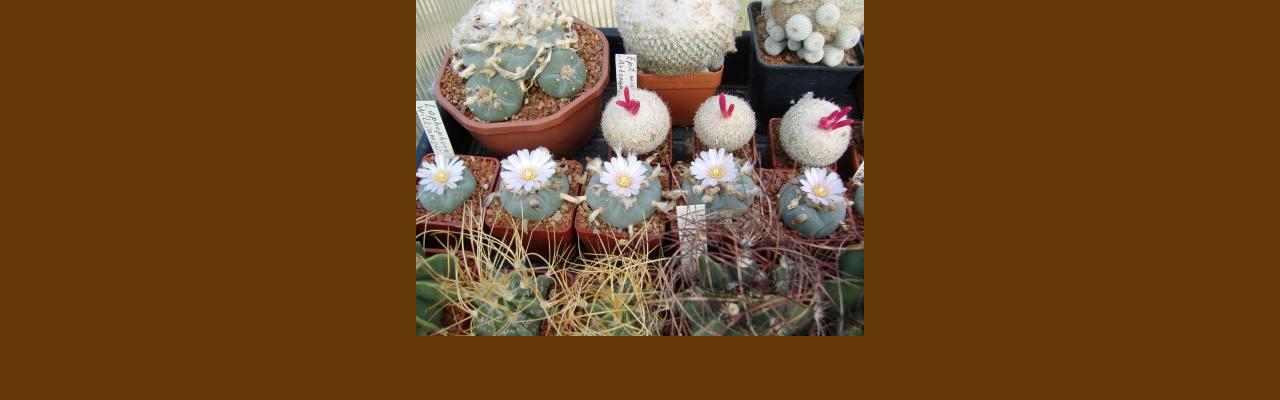

--- FILE ---
content_type: text/html; charset=UTF-8
request_url: https://www.kaktusystarkoc.cz/fotoalbum/dscf0073.-.html
body_size: 803
content:
<?xml version="1.0" encoding="utf-8"?>
<!DOCTYPE html PUBLIC "-//W3C//DTD XHTML 1.0 Transitional//EN" "http://www.w3.org/TR/xhtml1/DTD/xhtml1-transitional.dtd">
<html lang="cs" xml:lang="cs" xmlns="http://www.w3.org/1999/xhtml">

    <head>

        <meta http-equiv="content-type" content="text/html; charset=utf-8" />
        <meta name="description" content="Stránky pro všechny milovníky a obdivovatele kaktusů." />
        <meta name="keywords" content="kaktus,kaktusy,pěstování kaktusů,roubování kaktusů" />
        <meta name="robots" content="all,follow" />
        <meta name="author" content="<!--/ u_author /-->" />
        <link rel="stylesheet" href="/style.1656676512.1.css" type="text/css" />
        
        <script type="text/javascript" src="https://www002.estranky.cz/user/js/index.js" id="index_script" ></script>
        <title>
            Kaktusy Šimek- Starkoč
        </title>

        <style>
          body {margin: 0px; padding: 0px;}
        </style>
    </head>
<body>
    <script language="JavaScript" type="text/javascript">
    <!--
      index_setCookieData('index_curr_fullphoto', 4025);
    //-->
  </script>
  <a href="javascript: close();"><img src="/img/original/4025/dscf0073.jpg" border="0" alt="DSCF0073" width="448" height="336"></a>

<!-- NO GEMIUS -->
</body>
</html>
